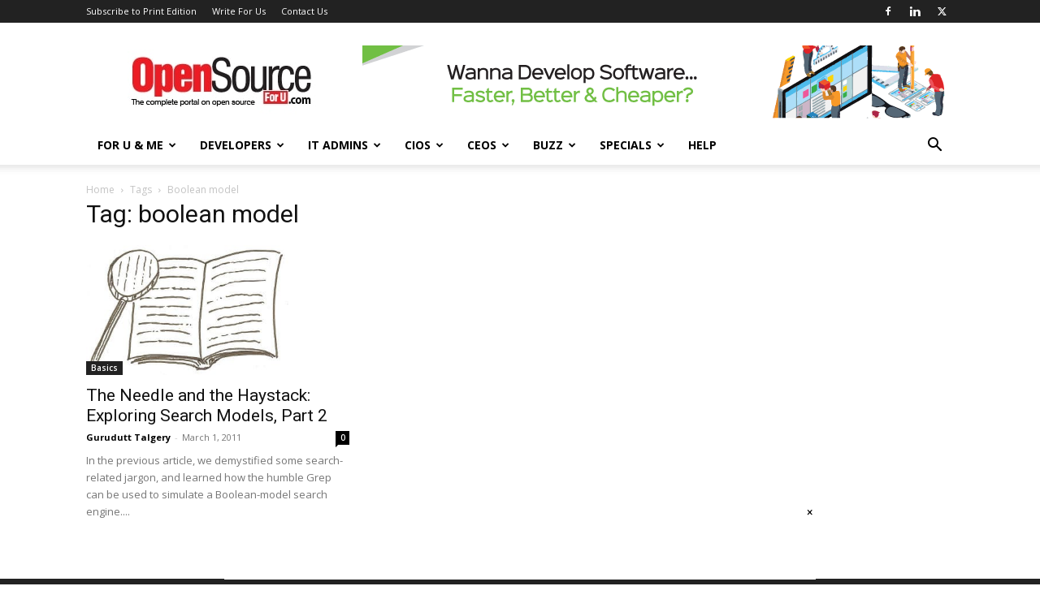

--- FILE ---
content_type: text/html; charset=utf-8
request_url: https://www.google.com/recaptcha/api2/aframe
body_size: 267
content:
<!DOCTYPE HTML><html><head><meta http-equiv="content-type" content="text/html; charset=UTF-8"></head><body><script nonce="hXCer9C39wSd562WTm6YXA">/** Anti-fraud and anti-abuse applications only. See google.com/recaptcha */ try{var clients={'sodar':'https://pagead2.googlesyndication.com/pagead/sodar?'};window.addEventListener("message",function(a){try{if(a.source===window.parent){var b=JSON.parse(a.data);var c=clients[b['id']];if(c){var d=document.createElement('img');d.src=c+b['params']+'&rc='+(localStorage.getItem("rc::a")?sessionStorage.getItem("rc::b"):"");window.document.body.appendChild(d);sessionStorage.setItem("rc::e",parseInt(sessionStorage.getItem("rc::e")||0)+1);localStorage.setItem("rc::h",'1768738932881');}}}catch(b){}});window.parent.postMessage("_grecaptcha_ready", "*");}catch(b){}</script></body></html>